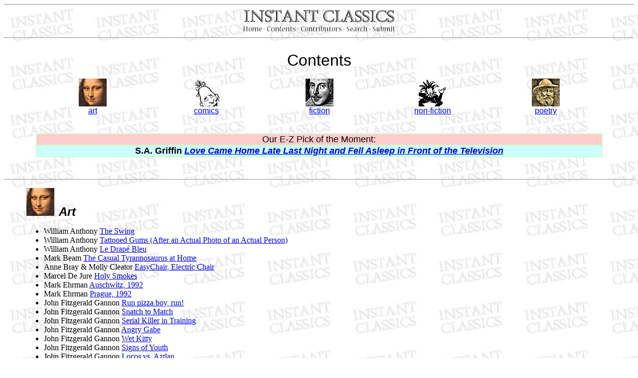

--- FILE ---
content_type: text/html
request_url: https://instantclassics.com/ic_html/contents.html
body_size: 5192
content:
<!DOCTYPE HTML PUBLIC "-//W3C//DTD HTML 3.2//EN">
<!-- If You Lived Here, You'd Be Home Now! -->
<!-- Copyright 2007 Instant Classics -->
<!-- All Rights Reserved -->
<!--last modified on Mon, May 24, 1999 02:15-->
<HTML>

<HEAD>
<link rel="icon" type="image/x-icon" href="/favicon.ico">
<meta name="viewport" content="width=320, initial-scale=1.0">

	<META NAME="Author" Content="Enak Nairb">
	<META  NAME="KeyWords" content="Instant Classics, Art, Fiction, Journalism, Magazines, Journal, Poetry, Comics, Photography, Games, Bingo">
    <META NAME="Description" Content="Instant Classics - The Culture Quik Mart">

	<META HTTP-EQUIV="Content-Type" CONTENT="text/html;CHARSET=iso-8859-1">
	<TITLE>Instant Classics: Contents</TITLE>

<script type="text/javascript">

  var _gaq = _gaq || [];
  _gaq.push(['_setAccount', 'UA-2595918-18']);
  _gaq.push(['_trackPageview']);

  (function() {
    var ga = document.createElement('script'); ga.type = 'text/javascript'; ga.async = true;
    ga.src = ('https:' == document.location.protocol ? 'https://ssl' : 'http://www') + '.google-analytics.com/ga.js';
    var s = document.getElementsByTagName('script')[0]; s.parentNode.insertBefore(ga, s);
  })();

</script>

</HEAD>

<BODY BACKGROUND="../IC_LOGO_BACK.JPG" BGCOLOR="#FFFFFF">

<CENTER>

<HR>
</CENTER>
<A NAME="top"></A>
<CENTER><IMG SRC="../b_w_jpegs/IC_HEAD_LOGO.gif" WIDTH="307" HEIGHT="49"
ALIGN="BOTTOM" ALT="[ Instant Classics ]" BORDER="0" USEMAP="#IC_HEAD_LOGO" ISMAP><BR>
<HR><BR></CENTER>

<MAP Name="IC_HEAD_LOGO">
<AREA Shape="Rect" coords = "258,33,307,48"  HREF="submit.html">
<AREA Shape="Rect" coords = "201,33,256,49"  HREF="search.html">
<AREA Shape="Rect" coords = "112,33,200,49"  HREF="contributors.html">
<AREA Shape="Rect" coords = "47,33,110,49"  HREF="contents.html">
<AREA Shape="Rect" coords = "0,33,44,49"  HREF="ic_home.html">
</MAP>

<CENTER><FONT FACE="Verdana, Arial, Helvetica" SIZE="+3">Contents</FONT></CENTER>
<BR>
<CENTER>
	<TABLE BORDER="0" CELLPADDING="0" CELLSPACING="0" WIDTH="90%">
	<TR>
		<TD WIDTH="20%" VALIGN="MIDDLE">
			<P ALIGN="CENTER"><A HREF="#art"><IMG SRC="../ic_icons/Mona_icon.jpg" WIDTH="56"
			HEIGHT="56" ALIGN="BOTTOM" ALT="[Art]" BORDER="0" ALIGN="center" NATURALSIZEFLAG="3"></A>
		</TD>
		<TD WIDTH="20%" VALIGN="MIDDLE">
			<P ALIGN="CENTER"><A HREF="#comics"><IMG SRC="../ic_icons/zip_icon.jpg" WIDTH="56"
			HEIGHT="56" ALIGN="BOTTOM" ALT="[Comics]" BORDER="0" ALIGN="center" NATURALSIZEFLAG="3"></A>
		</TD>
		<TD WIDTH="20%" VALIGN="MIDDLE">
			<P ALIGN="CENTER"><A HREF="#fiction"><IMG SRC="../ic_icons/Shakes_icon.jpg" WIDTH="56"
			HEIGHT="56" ALIGN="BOTTOM" ALT="[Fiction]" BORDER="0" ALIGN="center" NATURALSIZEFLAG="3"></A>
		</TD>
		<TD WIDTH="20%" VALIGN="MIDDLE">
			<P ALIGN="CENTER"><A HREF="#non-fiction"><IMG SRC="../ic_icons/clown_icon.jpg" WIDTH="56"
			HEIGHT="56" ALIGN="BOTTOM" ALT="[Non-Fiction]" BORDER="0" ALIGN="center" NATURALSIZEFLAG="3"></A>
		</TD>
		<TD WIDTH="20%" VALIGN="MIDDLE">
			<P ALIGN="CENTER"><A HREF="#poetry"><IMG SRC="../ic_icons/walt_icon.jpg" WIDTH="56"
			HEIGHT="56" ALIGN="BOTTOM" ALT="[Poetry]" BORDER="0" ALIGN="center" NATURALSIZEFLAG="3"></A>
		</TD>
	</TR>
	<TR>
		<TD WIDTH="20%" VALIGN="MIDDLE">
			<P ALIGN="CENTER"><A HREF="#art"><FONT FACE="Verdana, Arial, Helvetica">art</FONT></A>
		</TD>
		<TD WIDTH="20%" VALIGN="MIDDLE">
			<P ALIGN="CENTER"><A HREF="#comics"><FONT FACE="Verdana, Arial, Helvetica">comics</FONT></A>
		</TD>
		<TD WIDTH="20%" VALIGN="MIDDLE">
			<P ALIGN="CENTER"><A HREF="#fiction"><FONT FACE="Verdana, Arial, Helvetica">fiction</FONT></A>
		</TD>
		<TD WIDTH="20%" VALIGN="MIDDLE">
			<P ALIGN="CENTER"><A HREF="#non-fiction"><FONT FACE="Verdana, Arial, Helvetica">non-fiction</FONT></A>
		</TD>
		<TD WIDTH="20%" VALIGN="MIDDLE">
			<P ALIGN="CENTER"><A HREF="#poetry"><FONT FACE="Verdana, Arial, Helvetica">poetry</FONT></A>
		</TD>
	</TR>
	</TABLE>

<BR>
<BR>
	<TABLE BORDER="0" CELLPADDING="0" BGCOLOR="#CCFFCC" WIDTH="90%">
	<TR>
		<TD WIDTH="100%"  NOWRAP BGCOLOR="#FFCCCC">
			<P ALIGN="CENTER"><FONT FACE="Verdana, Arial, Helvetica" SIZE="+1">Our E-Z Pick of the Moment:</FONT>
		</TD>
	</TR>
	<TR>
		<TD WIDTH="100%" BGCOLOR="#CCFFFF">
			<P ALIGN="CENTER"><FONT FACE="Verdana, Arial, Helvetica" SIZE="+1"><B>
S.A. Griffin <I><A HREF="love_came_in.html">Love Came Home Late Last Night and Fell Asleep in Front of the Television</A></I>



</B></FONT>
		</TD>
	</TR>
	</TABLE>
<BR>
<BR>


</CENTER>

<HR>

<BLOCKQUOTE>
	<P><A NAME="art"></A><IMG SRC="../ic_icons/Mona_icon.jpg" WIDTH="56" HEIGHT="56"
	ALIGN="BOTTOM" ALT="[Art]" BORDER="0" HSPACE="5" NATURALSIZEFLAG="3"> <FONT FACE="Verdana, Arial, Helvetica" SIZE="+2"><B><I>Art</I></B></FONT>

	<UL>
	<LI>William Anthony <A HREF="swing.html">The Swing</A>
	<LI>William Anthony <A HREF="gums.html">Tattooed Gums (After an Actual Photo of an
	Actual Person)</A>
	<LI>William Anthony <A HREF="le_drape_bleu.html">Le Drap&#233; Bleu</A>
	<LI>Mark Beam <A HREF="dinosaur.html">The Casual Tyrannosaurus at Home</A>
	<LI>Anne Bray &amp; Molly Cleator <A HREF="easy_chair.html">EasyChair, Electric Chair</A>
	<LI>Marcel De Jure <A HREF="holy_smokes.html">Holy Smokes</A>
	<LI>Mark Ehrman <A HREF="auschwitz1.html">Auschwitz, 1992</A>
	<LI>Mark Ehrman <A HREF="prague.html">Prague, 1992</A>
	<LI>John Fitzgerald Gannon <A HREF="pizza_guy.html">Run pizza boy, run!</A>
	<LI>John Fitzgerald Gannon <A HREF="snatch.html">Snatch to Match</A>
	<LI>John Fitzgerald Gannon <A HREF="serial_killer.html">Serial Killer in Training</A>
	<LI>John Fitzgerald Gannon <A HREF="dog.html">Angry Gabe</A>
	<LI>John Fitzgerald Gannon <A HREF="wet_kitty.html">Wet Kitty</A>
	<LI>John Fitzgerald Gannon <A HREF="ok_kid.html">Signs of Youth</A>
	<LI>John Fitzgerald Gannon <A HREF="gunshot.html">Locos vs. Aztlan</A>
	<LI>John Fitzgerald Gannon <A HREF="flame_throw.html">User Friendly</A>
	<LI>John Fitzgerald Gannon <A HREF="amazing.html">Amazing Low Price</A>
	<LI>Emilie Harvey <A HREF="pale_silver.html#anchor298484">Illustrations</A>
	<LI>A.M. Holmes<A HREF="kiss.html">Kiss</A>
	<LI>Brian Kane <A HREF="elvis.html">A Room With A View</A>
	<LI>Brian Kane <A HREF="plumr.html">Plumr</A>
	<LI>Brian Kane <A HREF="phone.html">Phone</A>
    <LI>Brian Kane <A HREF="canyon.html">Canyon</A>
	<LI>Brian Kane <A HREF="bk_painting.html">Family Portrait</A>
	<LI>Brian Kane <A HREF="nightwater.html">Night Water</A>
	<LI>Ed McGowin <A HREF="chicken_tableau.html">Chicken Tableau</A>
	<LI>Melle <A HREF="bloody_face.html">4/29/92</A>
	<LI>Melle <A HREF="revolver.html">The Revolver</A>
	<LI>Mark Mothersbaugh <A HREF="mm1.html">Key Frames</A>
	<LI>Michael Oatman <A HREF="robocop.html">Untitled</A>
	<LI>Michael Oatman <A HREF="divorce.html">Divorce</A>
	<LI>Michael Oatman <A HREF="weekends.html">I get to see my kids on WEEKENDS</A>
	<LI>Michael Oatman <A HREF="xerox.html">The Xerox salesman made 500 copies of his
	suicide note</A>
	<LI>Kevin Riordan <A HREF="building.html">Springer Block, Demolished</A>
	<LI>Nicole Sampogna <A HREF="mirror.html">Mirror</A>
	<LI>Nicole Sampogna <A HREF="self_destruct.html">Self-Destruct</A>
	<LI>Nicole Sampogna <A HREF="paper_doll.html">Paper Doll</A>
	<LI>Nicole Sampogna <A HREF="gate.html">Gate</A>
	<LI>David Sandlin <A HREF="whiskey.html">Ocean of Whisky</A>
	<LI>David Sandlin <A HREF="running.html">Orpheus &amp;Eurydice Leaving the Rest E-Z
	Motel</A>
	<LI>Carole Starr Schein <A HREF="cross.html">Found Object</A>
	<LI>Carole Starr Schein <A HREF="pope.html#anchor354371">Doodles</A>
	<LI>Carole Starr Schein <A HREF="pope.html#anchor350009">Reflection</A>
	<LI>David L. Ulin <A HREF="school_days.html">School Days</A>
	<LI>Richard I. Ulin <A HREF="penn.html">Penn Station</A>
	<LI>Carolyn Wendt <A HREF="grandma.html">Grandmother, #1-7</A>
	<LI>Carolyn Wendt <A HREF="dolls.html">Dolls</A>
	<LI>Carolyn Wendt <A HREF="coney_island.html">Coney Island</A>
	<LI>Carolyn Wendt <A HREF="corner.html">Corner</A>
	<LI>Carolyn Wendt <A HREF="clench.html">Clench</A>
	<LI>Carolyn Wendt <A HREF="escaltor.html">Escalator</A>
	<LI>Daniel Wheeler <A HREF="wheeler_drawing.html">Untitled d.2.92</A>
	<LI>Daniel Wheeler <A HREF="get_a_job.html#anchor168927">Untitled (foray) &amp; Untitled
	(reservoir)</A>
	</UL>


</BLOCKQUOTE>

<CENTER><A HREF="#top"><FONT SIZE="-1" FACE="Verdana, Arial, Helvetica">Top of page</FONT></A></CENTER>
<HR>

<BLOCKQUOTE>
	<P><A NAME="comics"></A><IMG SRC="../ic_icons/zip_icon.jpg" WIDTH="56" HEIGHT="56"
	ALIGN="BOTTOM" ALT="[Comics]" BORDER="0" HSPACE="5" NATURALSIZEFLAG="3"><FONT FACE="Verdana, Arial, Helvetica" SIZE="+2"><B><I> Comics</I></B></FONT>

	<UL>
	<LI>Michael Aushenker <A HREF="porno_stories.html">Porno Stories</A>
	<LI>Michael Callaghan <A HREF="anarchy.html">Captain Anarchy</A>
	<LI>Bill Griffith <A HREF="zippy.html">Zippy</A>
	<LI>Jon Hammer &amp; Karen McBurnie <A HREF="rockabilly1.html">Rock-a-billy Shaolin
	Ghost starring Jet Lee!</A>
	<LI>Emilie Harvey <A HREF="letters_LA.html">Letters from L.A., aka Grand Disillusions</A>
	<LI>V. Hoop <A HREF="bad_eyes.html">Bad Eyes</A>
	<LI>V. Hoop <A HREF="tyrrany1.html">The Tyranny of Magical Thinking, Part 1</A>
	<LI>Tom Zummer <A HREF="inconvenience.html">Tales of Drama and Inconvenience: A Gas
	Leak in the Suburbs</A>
	</UL>


</BLOCKQUOTE>

<CENTER><A HREF="#top"><FONT SIZE="-1" FACE="Verdana, Arial, Helvetica">Top of page</FONT></A></CENTER>
<HR>

<BLOCKQUOTE>
	<P><A NAME="fiction"></A><IMG SRC="../ic_icons/Shakes_icon.jpg" WIDTH="56" HEIGHT="56"
	ALIGN="BOTTOM" ALT="[Fiction]" BORDER="0" HSPACE="5" NATURALSIZEFLAG="3"><FONT FACE="Verdana, Arial, Helvetica" SIZE="+2"><B><I> Fiction</I></B></FONT>

	<UL>
	<LI>Holly Anderson <A HREF="heaven.html">Heaven</A>
	<LI>Bruce Benderson <A HREF="cartre.html">Carte du Tendre</A>
	<LI>Bob Black <A HREF="french_disease.html">The French Disease</A>
	<LI>Max Blagg <A HREF="bolham.html">Bolham Butts</A>
	<LI>Suzy Brown <A HREF="bathtime.html">Bathtime</A>
	<LI>Snahe Cooper <A HREF="wallet.html">Wallet</A>
	<LI>Janice Eidus <A HREF="moon_river.html">Moon River</A>
<!--	<LI>Harlan Ellison <A HREF="pale_silver.html">The Pale Silver Dollar of the Moon
	Pays Its Way and Makes Change</A>  -->
	<LI>Frederic Lyon Glover <A HREF="kill_jazz.html">Killing Jazz</A>
	<LI>Steven Kane <A HREF="way_it_is.html">The Way It Is</A>
	<LI>Jim Krusoe <A HREF="a_welcome.html">A Welcome</A>
	<LI>Ron Kolm <A HREF="hook.html">Hook</A>
	<LI>Victoria Looseleaf <A HREF="whorehouse.html">Whorehouse of the Mind</A>
	<LI>Harry Mathews <A HREF="soap_opera.html">Soap Opera</A>
	<LI>Ursule Molinaro <A HREF="remote.html">Remote Control7</A>
	<LI>Michael O'Donoghue, Ken Finkleman &amp; Bruce Wagner <A HREF="good_cop.html">GoodCop,Good
	Cop</A>
	<LI>Bart Plantenga <A HREF="barbie.html">Barbie &amp;Her Perilous Anatomy</A>
	<LI>Ann Rower <A HREF="midnight.html">Midnight Flash</A>
	<LI>Shawn Schepps <A HREF="one_giant_step.html">One Giant Step</A>
	<LI>Lewis Shiner <A HREF="making_up.html">The Best Part of Making Up</A>
	<LI>Matt Silverstein <A HREF="gen_gap.html">Generation Gap</A>
	<LI>Michael Stephens <A HREF="dockside.html">Dockside Soliloquy</A>
	<LI>Lynne Tillman <A HREF="complicity.html">Complicity</A>
	<LI>Jason Trask <A HREF="assault.html">Assault with Deadly Grammar</A>
	<LI>David Trinidad <A HREF="3deaths.html">Three Deaths</A>
	<LI>David L. Ulin <A HREF="walk_before.html">A Walk Before Dinner</A>
	<LI>Christopher Upham <A HREF="crow.html">Nothing To Crow About</A>
	<LI>Peter Wortsman <A HREF="holy_vision.html">A Holy Vision</A>
	<LI>Barry Yourgrau <A HREF="horn.html">Horn</A>
	</UL>


</BLOCKQUOTE>

<CENTER><A HREF="#top"><FONT SIZE="-1" FACE="Verdana, Arial, Helvetica">Top of page</FONT></A></CENTER>
<HR>

<BLOCKQUOTE>
	<P><A NAME="non-fiction"></A><IMG SRC="../ic_icons/clown_icon.jpg" WIDTH="56" HEIGHT="56"
	ALIGN="BOTTOM" ALT="[Non-Fiction]" BORDER="0" HSPACE="5" NATURALSIZEFLAG="3"><FONT FACE="Verdana, Arial, Helvetica" SIZE="+2"><B><I> Non-Fiction</I></B></FONT>

	<UL>
	<LI>Ben Borkow <A HREF="borkow.html">Lest We Forget</A>
	<LI>Arthur C. Clarke <A HREF="egograms.html">EGOgrams</A>
	<LI>Wanda Coleman <A HREF="jah_pack.html">Jah in Packaging</A>
	<LI>Janet Coleman <A HREF="mingus.html">Mingus on Monk</A>
	<LI>Connie Deanovich <A HREF="today1.html">Today on All My Children (9/11/91)</A>
	<LI>Connie Deanovich <A HREF="today3.html">Today on All My Children (7/21/92)</A>
	<LI>Connie Deanovich <A HREF="today2.html">Today on All My Children (7/14/92)</A>
	<LI>Connie Deanovich <A HREF="today4.html">Today on All My Children (7/24/92)</A>
	<LI>Mike Golden <A HREF="next_man.html">The Next Man to Go: An Interview with &quot;Accursed
	Publisher&quot; Maurice Girodias</A>
	<LI>Daniel P. Mannix <A HREF="half_n_half.html">The Half-and-Half</A>
	<LI>Kit Roane <A HREF="fist.html">Fist</A>
	<LI>John Robert Tebbel <A HREF="gaines1.html">What, Me Gone? The William M. Gaines
	Memorial Service, Friday, June 5, 1992</A>
	</UL>


</BLOCKQUOTE>

<CENTER><A HREF="#top"><FONT SIZE="-1" FACE="Verdana, Arial, Helvetica">Top of page</FONT></A></CENTER>
<HR>

<BLOCKQUOTE>
	<P><A NAME="poetry"></A><IMG SRC="../ic_icons/walt_icon.jpg" WIDTH="56" HEIGHT="56"
	ALIGN="BOTTOM" ALT="[Poetry]" BORDER="0" HSPACE="5" NATURALSIZEFLAG="3"><FONT FACE="Verdana, Arial, Helvetica" SIZE="+2"><B><I> Poetry</I></B></FONT>

	<UL>
    <LI>Mark Amerika <A HREF="amerika.html">hopkins re:mix (signed: Mark Amerika)</A>
	<LI>Clayton Brooks <A HREF="passing_time.html">Passing Time</A>
	<LI>Michael Carter <A HREF="la_marie.html">La Mairie '89</A>
	<LI>Jim Cory <A HREF="the_end.html">The End</A>
	<LI>Denise Duhamel <A HREF="four_hours.html">Four Hours</A>
	<LI>Maggie Estep <A HREF="hey_baby.html">Hey Baby</A>
	<LI>Jim Feast <A HREF="feast.html">Unititled</A>
	<LI>Ed Friedman <A HREF="war_worlds.html">War of the Worlds</A>
	<LI>S.A. Griffin <A HREF="love_came_in.html">Love Came Home Late Last Night and Fell
	Asleep in Front of the Television</A>
	<LI>Nancy Harris <A HREF="thank_you.html">Thank You Roger Fry and Virginia Woolf</A>
	<LI>Bob Holman <A HREF="dickstein.html">Dickstein</A>
	<LI>Jennifer Joseph <A HREF="cutting.html">cutting swaths / big island</A>
	<LI>Ron Koertge <A HREF="out_of_body.html">Out of Body Experiences</A>
	<LI>Lyn Lifshin <A HREF="jack_ripper.html">Jack the Ripper</A>
	<LI>Gerald Locklin <A HREF="living.html">living with one's choices</A>
	<LI>Richard Meltzer <A HREF="one_without.html">I 'm the One Without</A>
	<LI>Jose Padua <A HREF="mcdonalds.html">Breakfast at McDonald's</A>
	<LI>Daniel Quinn <A HREF="proform.html">ProFormTM #737</A>
	<LI>Michael Randall <A HREF="15_seconds.html">Fifteen Seconds</A>
	<LI>Thaddeus Rutkowski <A HREF="checklist.html">Departure Checklist</A>
	<LI>Hakim Sana'i, translated by Hakim Bey <A HREF="saki.html">Untitled</A>
	<LI>Edwin Schlossberg <A HREF="look.html">Look</A>
	<LI>Hal Sirowitz <A HREF="get_a_job.html">Get a Job</A>
	<LI>Mike Topp <A HREF="life_in_us.html">Life in These UnitedStates</A>
	<LI>Mike Topp <A HREF="agony.html">Agony Column</A>
	<LI>Steve Wingate <A HREF="my_butt.html">My Butt</A>
	</UL>


</BLOCKQUOTE>
<CENTER><A HREF="#top"><FONT SIZE="-1" FACE="Verdana, Arial, Helvetica">Top of page</FONT></A></CENTER>
<HR>

<CENTER>

<A HREF="blurb.html"><IMG SRC="../color_jpegs/seal.GIF" WIDTH="186" HEIGHT="192" ALIGN="BOTTOM" ALT="[Quality If You Count]"
BORDER="0" NATURALSIZEFLAG="3"></A>

</CENTER>


<CENTER><HR><BR>
<FONT FACE="Verdana, Arial, Helvetica" SIZE="2">
[ <A HREF="ic_home.html">Home</A> ] [ <A HREF="contents.html">Contents</A> ] [ <A HREF="contributors.html">Contributors</A> ] [ <A HREF="search.html">Search</A> ] [ <A HREF="submit.html">Submit</A> ]
</FONT><BR><BR>
<A HREF="credits.html"><IMG SRC="../color_jpegs/quickmart2.jpg" WIDTH="279" HEIGHT="30" ALIGN="BOTTOM" ALT="[ Instant Classics ]"
BORDER="0"><BR><BR>
<FONT SIZE="1" FACE="Verdana, Arial, Helvetica">Instant Classics - The Culture Quick
Mart<BR>
&copy;2007 Instant Classics</FONT></A></CENTER>
</BODY>

</HTML>
